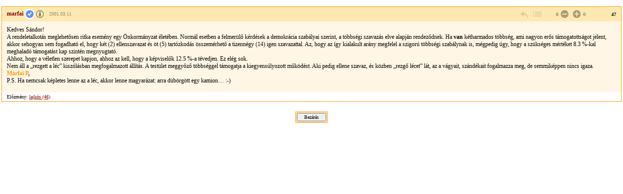

--- FILE ---
content_type: text/html; charset=Windows-1250
request_url: https://forum.index.hu/Article/viewArticle?a=18798274&t=9023596&token=14493c5aac6c3e842fd5fd7300ef30ca
body_size: 2727
content:
<!DOCTYPE HTML PUBLIC "-//W3C//DTD HTML 4.01 Transitional//EN" "http://www.w3.org/TR/html4/loose.dtd">
<html xmlns="http://www.w3.org/1999/xhtml" lang="hu">
  <head>

    <meta http-equiv="Content-Type" content="text/html; charset=iso-8859-2" />
    <title>Index Fórum</title>

    <meta property="og:url" content="https://forum.index.hu/Article/viewArticle?a=18798274&amp;t=9023596&amp;token=14493c5aac6c3e842fd5fd7300ef30ca" />
<meta property="og:title" content="Képviselőink: Dancsa Bálint ..." />
<meta property="og:description" content="Kedves Sándor!
A rendeletalkotás meglehetősen ritka esemény egy Önkormányzat életében. Normál esetben a felmerülő kérdések a demokrácia szabályai szerint, a többségi szavazás elve alapján rendeződnek. Ha van kétharmados többség, ami nagyon erős támogatottságot jelent, akkor sehogyan sem fogadható el, hogy két (2) ellenszavazat és öt (5) tartózkodás összemérhető a tizennégy (14) igen szavazattal. Az, hogy az így kialakult arány megfelel a szigorú többségi szabálynak is, mégpedig úgy, hogy a szüks" />
<meta property="og:image" content="https://forum.index.hu/img/forum_logo.png" />


    <link rel="stylesheet" href="/css/20131025/font.css" type="text/css" />
    <link rel="stylesheet" href="/css/20151118/layout_inda.css" type="text/css" />
    <link rel="stylesheet" href="/css/20120603/indapass.css" type="text/css" />
    <link rel="stylesheet" href="/css/20141112/embed.css" type="text/css" />
    <link rel="stylesheet" href="/css/20150409/galeria.css" type="text/css" />
    <script type="text/javascript" src="//ajax.googleapis.com/ajax/libs/jquery/1.10.2/jquery.min.js"></script>
    <script src="/js/function.js?v=20150618" type="text/javascript"></script>

    <!-- Google Universal Analytics -->
    <script>
    (function(i,s,o,g,r,a,m){i['GoogleAnalyticsObject']=r;i[r]=i[r]||function(){
    (i[r].q=i[r].q||[]).push(arguments)},i[r].l=1*new Date();a=s.createElement(o),
    m=s.getElementsByTagName(o)[0];a.async=1;a.src=g;m.parentNode.insertBefore(a,m)
    })(window,document,'script','//www.google-analytics.com/analytics.js','ga');
    
    ga('create', 'UA-9443655-4', 'index.hu');
    ga('set', 'anonymizeIp', true);
    ga('set', 'dimension5', 'anonymous');
    ga('send', 'pageview', {"dimension1":"Regionalis_kozossegek","dimension2":"Mijo_Baja_Klubja","dimension3":"Kepviseloink:_Dancsa_Balint_..."});
    
    </script>
    <!-- End Google Universal Analytics -->
    
    <!-- Google Classic Analytics -->
    <script type="text/javascript">
    
        var _gaq = _gaq || [];
        _gaq.push(['_setAccount', 'UA-9443655-1']);
        _gaq.push(['_gat._anonymizeIp']);

        (function() {
            var ga = document.createElement('script'); ga.type = 'text/javascript'; ga.async = true;
            ga.src = ('https:' == document.location.protocol ? 'https://ssl' : 'http://www') + '.google-analytics.com/ga.js';
            var s = document.getElementsByTagName('script')[0]; s.parentNode.insertBefore(ga, s);
        })();
    </script>
    <!-- End Google Classic Analytics -->

  </head>

  <body class="slim">

	<div id="maindiv">
    <table id="maintable">
      <tr>

<!-- TOPIC -->        
        <td valign="top">


<!-- hozzaszolas start -->
<table class="art">
  <tr class="art_h">
    <td class="art_h_l hasBadge spec5">
        <a name="18798274">
        <a target="_blank" href="/User/UserDescription?u=66282" class="art_owner" title="Hitelesített felhasználó"><strong>marfai</strong></a>
        <span><a rel="license" href="https://forum.index.hu/felhasznalasiFeltetelek" target="license"><img alt="Creative Commons License" title="&copy; Index.hu Zrt." src="/img/licence_index.png" /></a> <a rel="bookmark" title="2001.03.11 09:57:49">2001.03.11</a></span>
    </td>
    <td class="art_h_m"></td>
    <td class="art_h_r">
        <a href="/EditArticle/ReplayEditArticle?a=18798274&amp;t=9023596" rel="nofollow" class="art_cnt art_rpl" title="válasz" onclick="logReply(this)"></a>
        <a href="/Article/showArticle?t=9023596&go=18798274&p=1#18798274" class="art_cnt art_btt" rel="nofollow" title="vissza a topikba"></a>
         <span class="art_rat"><span class="art_rat_lft">0</span><a href="/Article/addRating?a=18798274&amp;r=-1" rel="nofollow" class="art_cnt art_rat_ng-i" title="negatív értékelés leadása" onclick="return ratingLogin(this);"></a> <a href="/Article/addRating?a=18798274&amp;r=1" rel="nofollow" class="art_cnt art_rat_pl-i" title="pozitív értékelés leadása" onclick="return ratingLogin(this);"></a>0</span>
        <span class="art_nr">47</span>
    </td>
  </tr>
  <tr class="art_b"><td colspan="3"><div class="art_t">Kedves Sándor!
<br><p>A rendeletalkotás meglehetősen ritka esemény egy Önkormányzat életében. Normál esetben a felmerülő kérdések a demokrácia szabályai szerint, a többségi szavazás elve alapján rendeződnek. Ha <b>van</b> kétharmados többség, ami nagyon erős támogatottságot jelent, akkor sehogyan sem fogadható el, hogy két (2) ellenszavazat és öt (5) tartózkodás összemérhető a tizennégy (14) igen szavazattal. Az, hogy az így kialakult arány megfelel a szigorú többségi szabálynak is, mégpedig úgy, hogy a szükséges mértéket 8.3 %-kal meghaladó támogatást kap szintén megnyugtató.
<br>Ahhoz, hogy a véletlen szerepet kapjon, ahhoz az kell, hogy a képviselők 12.5 %-a tévedjen. Ez elég sok.
<br>Nem áll a „rezgett a léc” kiszólásban megfogalmazott állítás. A testület meggyőző többséggel támogatja a kiegyensúlyozott működést. Aki pedig ellene szavaz, és közben „rezgő lécet” lát, az a vágyait, szándékait fogalmazza meg, de semmiképpen nincs igaza.
<br><p><FONT COLOR="#FF9900"><B><FONT FACE="Arial Black">M&aacute;rfai P<A HREF="http://marfai.hu">.</A></FONT></B></FONT>
<br>P.S. Ha nemcsak képletes lenne az a léc, akkor lenne magyarázat: arra dübörgött egy kamion… :-)
<br><div class="art_t"></td></tr>
  <tr class="art_f"><td colspan="3">Előzmény: <a href="/Article/jumpTree?a=18796769&amp;t=9023596" rel="nofollow">lajkós (46)</a><br></td></tr>
</table>
<!-- hozzaszolas  end -->












<center><div class="solo_submit"><form><input type="button" value="Bezárás" onClick="window.close();"></form></div></center>
        </td>
      </tr>

<!-- FOOTER -->

    </table>
    </div>

  <script type="text/javascript">
  _gaq.push(['_trackPageview']);
  </script>
  </body>

</html>
<!-- footer.html END -->


